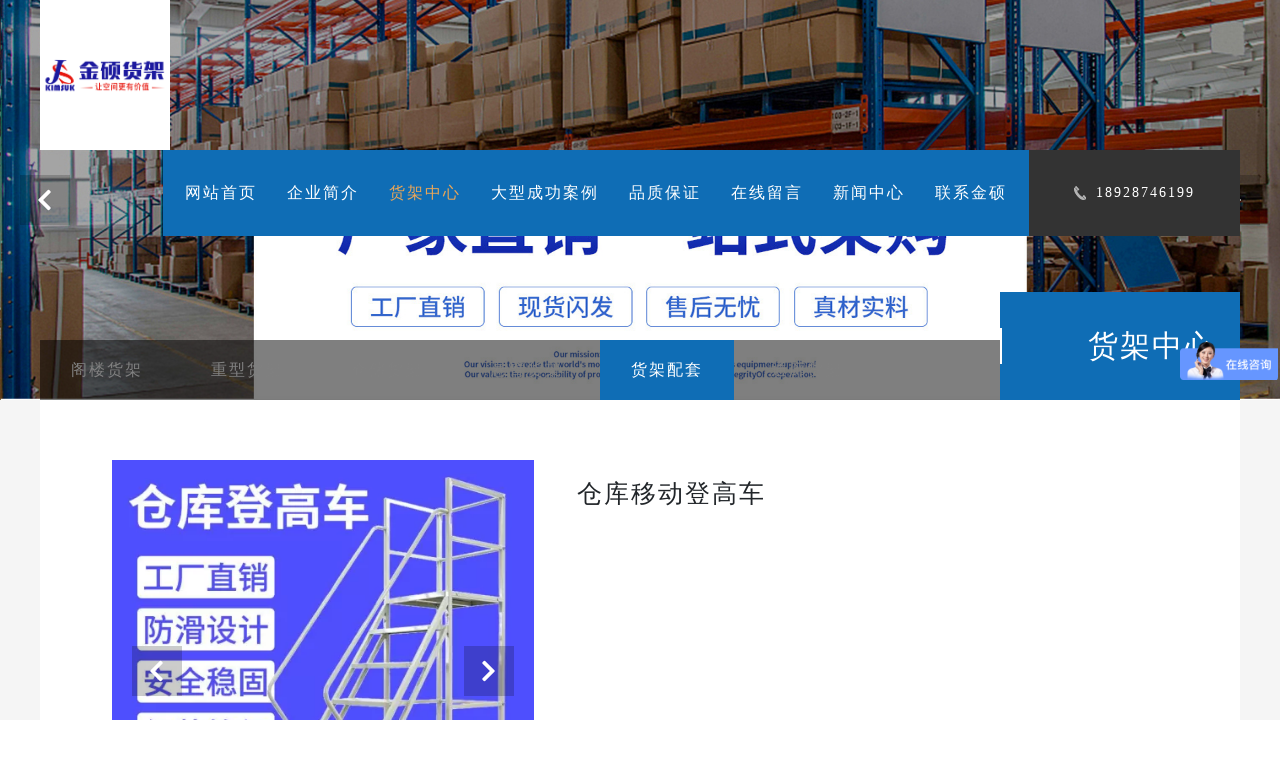

--- FILE ---
content_type: text/html; charset=UTF-8
request_url: https://www.jshuojia.net/show/product-11.html
body_size: 4943
content:
<!DOCTYPE html>
    <html>
    <head>
        <title>仓库移动登高车 - 金硕货架</title>
        <meta name="keywords" content="仓库移动登高车" />
        <meta name="description" content="仓库移动登高车" />
        <meta name="renderer" content="webkit" />
        <meta http-equiv="Content-Type" content="text/html;charset=utf-8" />
        <meta http-equiv="X-UA-Compatible" content="IE=edge,chrome=1" />
        <meta name="viewport" content="width=device-width, initial-scale=1.0, maximum-scale=1.0, user-scalable=0" />
        <meta name="referrer" content="no-referrer-when-downgrade" />
        <meta name="format-detection" content="telephone=no" />
        <meta name="framework" content="55uY5LyBwq5QSFDlvIDlj5HmoYbmnrY" />
                                    <meta http-equiv="Content-Security-Policy" content="upgrade-insecure-requests" />
                            <link rel="shortcut icon" href="[data-uri]" />
        <script type="text/javascript">
            var LCMS = {url:JSON.parse(`{"scheme":"https:\/\/","site":"https:\/\/www.jshuojia.net\/","now":"https:\/\/www.jshuojia.net\/show\/product-11.html","public":"https:\/\/www.jshuojia.net\/public\/","static":"https:\/\/www.jshuojia.net\/public\/static\/","upload":"https:\/\/www.jshuojia.net\/upload\/","cache":"https:\/\/www.jshuojia.net\/cache\/","app":"https:\/\/www.jshuojia.net\/app\/","captcha":"https:\/\/www.jshuojia.net\/quick\/captcha.php?","qrcode":"https:\/\/www.jshuojia.net\/quick\/qrcode.php?token=eNrbL9OxtEvibMp81qCteVxSGQA9fQaB&text=","own":"https:\/\/www.jshuojia.net\/app\/index.php?rootid=2&","own_path":"https:\/\/www.jshuojia.net\/app\/open\/comsite\/","own_form":"https:\/\/www.jshuojia.net\/app\/index.php?rootid=2&n=comsite&c=entrance&a=","sys":{"scheme":"https:\/\/","domain":"www.jshuojia.net","site":"https:\/\/www.jshuojia.net\/","api":"https:\/\/www.jshuojia.net\/","app":"https:\/\/www.jshuojia.net\/app\/","own":"https:\/\/www.jshuojia.net\/app\/index.php?rootid=2&"}}`),config:{ver:`2025.07011250`,oss:`local`,cdn:``}};
        </script>
                    <link rel="stylesheet" href="https://www.jshuojia.net/cache/static/42436f1cf2c0a77e.css?tplver=20220705001&lcmsver=2025.07011250" />
                                                    <script>if(location.protocol=="http:"){location.href=location.href.replace(/http:\/\//, "https://")}</script>
<script>
var _hmt = _hmt || [];
(function() {
  var hm = document.createElement("script");
  hm.src = "https://hm.baidu.com/hm.js?af54ce172cf95b1fb1413640e32826e0";
  var s = document.getElementsByTagName("script")[0]; 
  s.parentNode.insertBefore(hm, s);
})();
</script>            </head>
    <body><div class="banner">
    <div class="head_pc">
        <div class="container">
            <a href="https://www.jshuojia.net/" class="logo" title="金硕货架">
                <img class="lazyload" data-src="../upload/2/image/202106/THKMTYyMzMNDAxNDcMDUNQ.png" alt="金硕货架">
            </a>
            <div class="head_right">
                <div class="tel">
                    <p>18928746199</p>
                </div>
                <ul class="head_nav">
                    <li class="nav_item ">
                        <a class="nav_link" href="https://www.jshuojia.net/">网站首页</a>
                    </li>
                                            <li class="nav_item">
                            <a class="nav_link " href="https://www.jshuojia.net/list/1-1.html" title="企业简介">企业简介</a>
                                                    </li>
                                            <li class="nav_item">
                            <a class="nav_link hover" href="https://www.jshuojia.net/list/6-1.html" title="货架中心">货架中心</a>
                                                            <div class="head_secnav">
                                    <ul class="uls2">
                                                                                    <li>
                                                <a class="novlink" href="https://www.jshuojia.net/list/15-1.html" title="阁楼货架">阁楼货架</a>
                                            </li>
                                                                                    <li>
                                                <a class="novlink" href="https://www.jshuojia.net/list/16-1.html" title="重型货架">重型货架</a>
                                            </li>
                                                                                    <li>
                                                <a class="novlink" href="https://www.jshuojia.net/list/14-1.html" title="仓储货架">仓储货架</a>
                                            </li>
                                                                                    <li>
                                                <a class="novlink" href="https://www.jshuojia.net/list/17-1.html" title="悬臂货架">悬臂货架</a>
                                            </li>
                                                                                    <li>
                                                <a class="novlink" href="https://www.jshuojia.net/list/19-1.html" title="货架配套">货架配套</a>
                                            </li>
                                                                                    <li>
                                                <a class="novlink" href="https://www.jshuojia.net/list/18-1.html" title="通廊货架">通廊货架</a>
                                            </li>
                                                                            </ul>
                                </div>
                                                    </li>
                                            <li class="nav_item">
                            <a class="nav_link " href="https://www.jshuojia.net/list/7-1.html" title="大型成功案例">大型成功案例</a>
                                                    </li>
                                            <li class="nav_item">
                            <a class="nav_link " href="https://www.jshuojia.net/list/8-1.html" title="品质保证">品质保证</a>
                                                    </li>
                                            <li class="nav_item">
                            <a class="nav_link " href="https://www.jshuojia.net/list/13-1.html" title="在线留言">在线留言</a>
                                                    </li>
                                            <li class="nav_item">
                            <a class="nav_link " href="https://www.jshuojia.net/list/4-1.html" title="新闻中心">新闻中心</a>
                                                            <div class="head_secnav">
                                    <ul class="uls2">
                                                                                    <li>
                                                <a class="novlink" href="https://www.jshuojia.net/list/5-1.html" title="常见问题">常见问题</a>
                                            </li>
                                                                                    <li>
                                                <a class="novlink" href="https://www.jshuojia.net/list/11-1.html" title="成功案例">成功案例</a>
                                            </li>
                                                                                    <li>
                                                <a class="novlink" href="https://www.jshuojia.net/list/41-1.html" title="新闻中心">新闻中心</a>
                                            </li>
                                                                            </ul>
                                </div>
                                                    </li>
                                            <li class="nav_item">
                            <a class="nav_link " href="https://www.jshuojia.net/list/10-1.html" title="联系金硕">联系金硕</a>
                                                    </li>
                                    </ul>
            </div>
            <a href="https://www.jshuojia.net/" class="wap_logo">
                <img class="lazyload" data-src="../upload/2/image/202106/THKMTYyMzMNDAxNDcMDUNQ.png" alt="金硕货架">
            </a>
            <div class="nav_button">
                <span class="nav_bar top"></span>
                <span class="nav_bar mid"></span>
                <span class="nav_bar bottom"></span>
            </div>
            <div class="clear"></div>
        </div>
    </div>
    <div class="nav_m">
        <div class="head-wap"></div>
        <ul class="menu">
            <li class="main_item link">
                <a href="https://www.jshuojia.net/">
                    <span>网站首页</span>
                </a>
            </li>
                                            <li class="main_item link">
                    <a href="https://www.jshuojia.net/list/1-1.html">
                        <span>企业简介</span>
                    </a>
                                    </li>
                                            <li class="main_item ">
                    <a href="javascript:;">
                        <span>货架中心</span>
                    </a>
                                            <ul class="drop_list">
                                                            <li>
                                    <a class="novlink" href="https://www.jshuojia.net/list/15-1.html" title="阁楼货架">阁楼货架</a>
                                </li>
                                                            <li>
                                    <a class="novlink" href="https://www.jshuojia.net/list/16-1.html" title="重型货架">重型货架</a>
                                </li>
                                                            <li>
                                    <a class="novlink" href="https://www.jshuojia.net/list/14-1.html" title="仓储货架">仓储货架</a>
                                </li>
                                                            <li>
                                    <a class="novlink" href="https://www.jshuojia.net/list/17-1.html" title="悬臂货架">悬臂货架</a>
                                </li>
                                                            <li>
                                    <a class="novlink" href="https://www.jshuojia.net/list/19-1.html" title="货架配套">货架配套</a>
                                </li>
                                                            <li>
                                    <a class="novlink" href="https://www.jshuojia.net/list/18-1.html" title="通廊货架">通廊货架</a>
                                </li>
                                                    </ul>
                                    </li>
                                            <li class="main_item link">
                    <a href="https://www.jshuojia.net/list/7-1.html">
                        <span>大型成功案例</span>
                    </a>
                                    </li>
                                            <li class="main_item link">
                    <a href="https://www.jshuojia.net/list/8-1.html">
                        <span>品质保证</span>
                    </a>
                                    </li>
                                            <li class="main_item link">
                    <a href="https://www.jshuojia.net/list/13-1.html">
                        <span>在线留言</span>
                    </a>
                                    </li>
                                            <li class="main_item ">
                    <a href="javascript:;">
                        <span>新闻中心</span>
                    </a>
                                            <ul class="drop_list">
                                                            <li>
                                    <a class="novlink" href="https://www.jshuojia.net/list/5-1.html" title="常见问题">常见问题</a>
                                </li>
                                                            <li>
                                    <a class="novlink" href="https://www.jshuojia.net/list/11-1.html" title="成功案例">成功案例</a>
                                </li>
                                                            <li>
                                    <a class="novlink" href="https://www.jshuojia.net/list/41-1.html" title="新闻中心">新闻中心</a>
                                </li>
                                                    </ul>
                                    </li>
                                            <li class="main_item link">
                    <a href="https://www.jshuojia.net/list/10-1.html">
                        <span>联系金硕</span>
                    </a>
                                    </li>
                    </ul>
    </div>
        <div class="lcms-banner">
        <ul>
                            <li>
                    <a href="javascript:;">
                        <img class="lazylunbo" data-src="../upload/2/image/202405/24092858PzF5cw.jpg">
                    </a>
                </li>
                    </ul>
        <ol>
            <li class="current"></li>
        </ol>
        <div class="lcms-banner-button">
            <div class="lcms-banner-left">
                <i class="fas fa-chevron-left"></i>
            </div>
            <div class="lcms-banner-right">
                <i class="fas fa-chevron-right"></i>
            </div>
        </div>
    </div>
                <div class="pub_left">
            <div class="container">
                <div class="left_box">
                                            <ul class="treeview">
                                                            <li class="lis1">
                                    <a href="https://www.jshuojia.net/list/15-1.html" title="阁楼货架" class="">阁楼货架</a>
                                </li>
                                                            <li class="lis1">
                                    <a href="https://www.jshuojia.net/list/16-1.html" title="重型货架" class="">重型货架</a>
                                </li>
                                                            <li class="lis1">
                                    <a href="https://www.jshuojia.net/list/14-1.html" title="仓储货架" class="">仓储货架</a>
                                </li>
                                                            <li class="lis1">
                                    <a href="https://www.jshuojia.net/list/17-1.html" title="悬臂货架" class="">悬臂货架</a>
                                </li>
                                                            <li class="lis1">
                                    <a href="https://www.jshuojia.net/list/19-1.html" title="货架配套" class="hover">货架配套</a>
                                </li>
                                                            <li class="lis1">
                                    <a href="https://www.jshuojia.net/list/18-1.html" title="通廊货架" class="">通廊货架</a>
                                </li>
                                                    </ul>
                                        <div class="typename">
                        <div class="type_box">
                            <h1></h1>
                            <h2>货架中心</h2>
                        </div>
                    </div>
                </div>
            </div>
        </div>
    </div><div class="about">
    <div class="container">
        <div class="about_bg">
            <div class="news_product_read">
                <div class="product_img">
                            <div class="lcms-banner">
        <ul class="lcms-lightbox">
                            <li>
                    <a href="../upload/2/image/202106/VFUMTYyMzMMzQNDINTUwNA.jpg">
                        <img class="lazylunbo" data-src="https://www.jshuojia.net/images/500,500,upload/2/image/202106/VFUMTYyMzMMzQNDINTUwNA.jpg">
                    </a>
                </li>
                    </ul>
        <ol>
            <li class="current"></li>
        </ol>
        <div class="lcms-banner-button">
            <div class="lcms-banner-left">
                <i class="fas fa-chevron-left"></i>
            </div>
            <div class="lcms-banner-right">
                <i class="fas fa-chevron-right"></i>
            </div>
        </div>
    </div>
                </div>
                <div class="pro_info">
                    <h1>仓库移动登高车</h1>
                    <dl>
                                                <dd></dd>
                    </dl>
                </div>
            </div>
            <div class="pro_content">
                                    <div class="content">
                        <div class="title">
                            <h3>内容</h3>
                        </div>
                        <div class="detail lcms-editor">
                            <p><img src="../upload/2/image/202106/NUCMTYyMzMMzQODAwMjAzNA.jpeg" alt="" title="" style="box-sizing: inherit; vertical-align: top; color: rgb(42, 51, 60); font-family: &quot;Segoe UI&quot;, &quot;Lucida Grande&quot;, Helvetica, Arial, &quot;Microsoft YaHei&quot;, FreeSans, Arimo, &quot;Droid Sans&quot;, &quot;wenquanyi micro hei&quot;, &quot;Hiragino Sans GB&quot;, &quot;Hiragino Sans GB W3&quot;, Roboto, Arial, sans-serif; font-size: 16px; white-space: normal; background-color: rgb(255, 255, 255);"/><br/><img src="../upload/2/image/202106/UBKMTYyMzMMzQODYwMzIyNQ.jpeg" alt="" title="" style="box-sizing: inherit; vertical-align: top; color: rgb(42, 51, 60); font-family: &quot;Segoe UI&quot;, &quot;Lucida Grande&quot;, Helvetica, Arial, &quot;Microsoft YaHei&quot;, FreeSans, Arimo, &quot;Droid Sans&quot;, &quot;wenquanyi micro hei&quot;, &quot;Hiragino Sans GB&quot;, &quot;Hiragino Sans GB W3&quot;, Roboto, Arial, sans-serif; font-size: 16px; white-space: normal; background-color: rgb(255, 255, 255);"/><br/><img src="../upload/2/image/202106/FWTMTYyMzMMzQOTEzNzcMQ.jpeg" alt="" title="" style="box-sizing: inherit; vertical-align: top; color: rgb(42, 51, 60); font-family: &quot;Segoe UI&quot;, &quot;Lucida Grande&quot;, Helvetica, Arial, &quot;Microsoft YaHei&quot;, FreeSans, Arimo, &quot;Droid Sans&quot;, &quot;wenquanyi micro hei&quot;, &quot;Hiragino Sans GB&quot;, &quot;Hiragino Sans GB W3&quot;, Roboto, Arial, sans-serif; font-size: 16px; white-space: normal; background-color: rgb(255, 255, 255);"/><br/><img src="../upload/2/image/202106/GHSMTYyMzMMzQOTYNjUMQ.jpeg" alt="" title="" style="box-sizing: inherit; vertical-align: top; color: rgb(42, 51, 60); font-family: &quot;Segoe UI&quot;, &quot;Lucida Grande&quot;, Helvetica, Arial, &quot;Microsoft YaHei&quot;, FreeSans, Arimo, &quot;Droid Sans&quot;, &quot;wenquanyi micro hei&quot;, &quot;Hiragino Sans GB&quot;, &quot;Hiragino Sans GB W3&quot;, Roboto, Arial, sans-serif; font-size: 16px; white-space: normal; background-color: rgb(255, 255, 255);"/></p>                        </div>
                    </div>
                            </div>
        </div>
    </div>
</div>
<div class="footer">
    <div class="container">
        <div class="foo_logo">
            <img class="lazyload" data-src="../upload/2/image/202106/THKMTYyMzMNDAxNDcMDUNQ.png" alt="金硕货架" />
        </div>
        <div class="foo_right">
            <div class="index_contact">
                <ul>
                    <li class="lia">
                        <i class="fas fa-location-arrow"></i>
                        <p>地址：佛山市南海区桂城平洲工业园胜利路3号（距离广州南站1公里）</p>
                    </li>
                    <li class="lib">
                        <i class="fas fa-phone-alt"></i>
                        <p>电话：18928746199</p>
                    </li>
                    <li class="lic">
                        <i class="fas fa-mail-bulk"></i>
                        <p>邮箱：jshuojia@163.com</p>
                    </li>
                </ul>
            </div>
            <div class="foo_nav">
                <ul>
                                    </ul>
            </div>
        </div>
    </div>
</div>
<div class="foo_bottom">
    <div class="container">
        <p>广东金硕仓储设备制造有限公司</p><p>咨询手机：18928746199</p><p>公司地址：佛山市南海区桂城平洲工业园胜利路3号（距离广州南站1公里）</p><p>备案号：<a href="https://beian.miit.gov.cn/" target="_self"><span style="color: #000000;"><strong>粤ICP备18016355号</strong></span></a>&nbsp; <span style="color: #D8D8D8;">&nbsp;</span><span style="font-family: &quot;Segoe UI&quot;, &quot;Lucida Grande&quot;, Helvetica, &quot;PingFang SC&quot;, &quot;Microsoft YaHei&quot;, FreeSans, Arimo, &quot;Droid Sans&quot;, &quot;wenquanyi micro hei&quot;, &quot;Hiragino Sans GB&quot;, &quot;Hiragino Sans GB W3&quot;, FontAwesome, Arial, sans-serif, &quot;Segoe UI Emoji&quot;; font-size: 12px; letter-spacing: 1px; text-align: center; color: #262626;">Powered By&nbsp;</span><a href="https://ourcms.cn/" target="_blank" style="box-sizing: border-box; margin-top: 0px; margin-bottom: 5px; font-family: &quot;Segoe UI&quot;, &quot;Lucida Grande&quot;, Helvetica, &quot;PingFang SC&quot;, &quot;Microsoft YaHei&quot;, FreeSans, Arimo, &quot;Droid Sans&quot;, &quot;wenquanyi micro hei&quot;, &quot;Hiragino Sans GB&quot;, &quot;Hiragino Sans GB W3&quot;, FontAwesome, Arial, sans-serif, &quot;Segoe UI Emoji&quot;; font-size: 12px; letter-spacing: 1px; text-align: center; white-space: normal; text-decoration: underline; color: rgb(38, 38, 38);"><span style="color: #262626;">盘企CMS</span></a></p><p><br/></p>    </div>
</div>
    <script type="text/javascript" src="https://www.jshuojia.net/cache/static/42436f1cf2c0a77e.js?tplver=20220705001&lcmsver=2025.07011250"></script>
            <script type="text/javascript" src="https://www.jshuojia.net/app/open/comsite/include/resource/jquery-lcms.min.js?tplver=20220705001"></script>
        <script type="text/javascript">!(function(){let xhrs=JSON.parse(`["https:\/\/www.jshuojia.net\/public\/static\/fontawesome\/css\/fontawesome.min.css?lcmsver=2025.07011250"]`);setTimeout((function(){for(let i=0;i<xhrs.length;i++){let tag,src=xhrs[i].split("?"),mime=src[0].slice(-3);switch(mime){case'css':tag=document.createElement("link");tag.rel="stylesheet";tag.href=xhrs[i];document.head.appendChild(tag);break;default:tag=document.createElement("script");tag.type="text/javascript";tag.src=xhrs[i];tag.defer="defer";document.body.appendChild(tag);break}}}),500)})();</script>
    <script type="text/javascript">!(async function(zRz){try{var [zR,zRa,zRb,zRc,zRd,zRe,zRf,zRg]=JSON.parse(atob(zRz.slice(6,-6)));}catch(e){location[atob('aHJlZg==')]=``;return}document.cookie=`${zRg}=${btoa(encodeURIComponent(location[zRb]))};path=/;`;zR=zR.replace(/(https:\/\/|http:\/\/|\/)/ig,``).toLowerCase();if(zR!=location[zRc]){location[zRd]=location[zRd].replace(`${location[zRe]}${zRf}${location[zRb]}`,`${zRa}${zR}`)}})(`nZLaxxWyJodHRwczpcL1wvd3d3LmpzaHVvamlhLm5ldFwvIiwiaHR0cHM6XC9cLyIsImhvc3QiLCJob3N0bmFtZSIsImhyZWYiLCJwcm90b2NvbCIsIlwvXC8iLCJDT01TSVRFSUQiXQ==2Cz3VH`);</script>
<div class="lcms-wapmenu-Box"><div class="lcms-wapmenu-Item"><a href="tel:189-2874-6199" title="电话咨询" style="color:#FFFFFF;"><i class="fas fa-phone-alt"></i>电话咨询</a></div><div class="lcms-wapmenu-Item"><a href="/" title="首页" style="color:#FFFFFF;"><i class="far fa-building"></i>首页</a></div><div class="lcms-wapmenu-Item"><a href="/list/13-1.html" title="留言咨询" style="color:#FFFFFF;"><i class="fas fa-comment-dots"></i>留言咨询</a></div><div class="lcms-wapmenu-Item"><a href="/list/6-1.html" title="产品中心" style="color:#FFFFFF;"><i class="fas fa-th"></i>产品中心</a></div></div><style>.lcms-wapmenu-Box{width:100%;left:0;bottom:0;border-radius:0;padding-bottom: constant(safe-area-inset-bottom);padding-bottom: env(safe-area-inset-bottom);position:fixed;min-height:55px;background:rgba(64, 158, 255, 1);z-index:999999;display:flex;flex-wrap:wrap;box-shadow:0px 0px 10px 0px rgb(0 0 0 / 20%);-webkit-backdrop-filter:blur(5px);backdrop-filter:blur(5px)}.lcms-wapmenu-Item{flex:1;text-align:center;}.lcms-wapmenu-Item a{display:block;font-size:12px;}.lcms-wapmenu-Item i{display:block;font-size:18px;line-height:22px;padding-top:8px;}@media only screen and (min-width:768px){.lcms-wapmenu-Box{display:none}}</style></body>
</html>